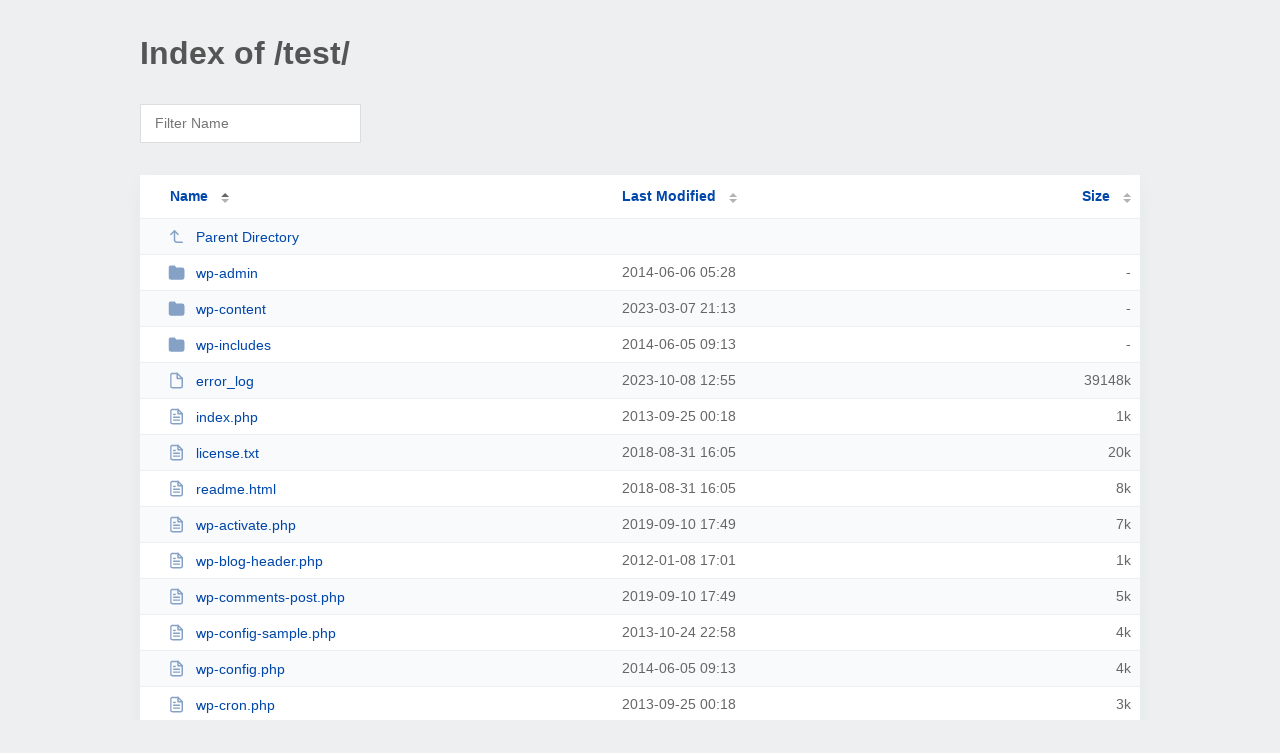

--- FILE ---
content_type: text/html; charset=UTF-8
request_url: http://xoonies.in/test/?p=87400
body_size: 1869
content:
<!DOCTYPE html><html><head><meta http-equiv="Content-type" content="text/html; charset=UTF-8" /><meta name="viewport" content="width=device-width, initial-scale=1.0" /><link rel="stylesheet" href="/_autoindex/assets/css/autoindex.css" /><script src="/_autoindex/assets/js/tablesort.js"></script><script src="/_autoindex/assets/js/tablesort.number.js"></script><title>Index of /test/</title><style>@media (prefers-color-scheme:dark){body{background-color:#000!important}}</style></head><body><div class="content"><h1 style="color: #555;">Index of /test/</h1>
<div id="table-filter"><input type="text" name="keyword" id="filter-keyword" placeholder="Filter Name"></div>
<div id="table-list"><table id="table-content"><thead class="t-header"><tr><th class="colname" aria-sort="ascending"><a class="name" href="?ND"  onclick="return false"">Name</a></th><th class="colname" data-sort-method="number"><a href="?MA"  onclick="return false"">Last Modified</a></th><th class="colname" data-sort-method="number"><a href="?SA"  onclick="return false"">Size</a></th></tr></thead>
<tr data-sort-method="none"><td><a href="/"><img class="icon" src="/_autoindex/assets/icons/corner-left-up.svg" alt="Up">Parent Directory</a></td><td></td><td></td></tr>
<tr><td data-sort="*wp-admin"><a href="/test/wp-admin/"><img class="icon" src="/_autoindex/assets/icons/folder-fill.svg" alt="Directory">wp-admin</a></td><td data-sort="-174767511">2014-06-06 05:28</td><td data-sort="-1">-</td></tr>
<tr><td data-sort="*wp-content"><a href="/test/wp-content/"><img class="icon" src="/_autoindex/assets/icons/folder-fill.svg" alt="Directory">wp-content</a></td><td data-sort="101423602">2023-03-07 21:13</td><td data-sort="-1">-</td></tr>
<tr><td data-sort="*wp-includes"><a href="/test/wp-includes/"><img class="icon" src="/_autoindex/assets/icons/folder-fill.svg" alt="Directory">wp-includes</a></td><td data-sort="-174840413">2014-06-05 09:13</td><td data-sort="-1">-</td></tr>
<tr><td data-sort="error_log"><a href="/test/error_log"><img class="icon" src="/_autoindex/assets/icons/file.svg" alt="File">error_log</a></td><td data-sort="1696769713">2023-10-08 12:55</td><td data-sort="40087552">  39148k</td></tr>
<tr><td data-sort="index.php"><a href="/test/index.php"><img class="icon" src="/_autoindex/assets/icons/file-text.svg" alt="[TXT]">index.php</a></td><td data-sort="1380068292">2013-09-25 00:18</td><td data-sort="418">      1k</td></tr>
<tr><td data-sort="license.txt"><a href="/test/license.txt"><img class="icon" src="/_autoindex/assets/icons/file-text.svg" alt="[TXT]">license.txt</a></td><td data-sort="1535731503">2018-08-31 16:05</td><td data-sort="19930">     20k</td></tr>
<tr><td data-sort="readme.html"><a href="/test/readme.html"><img class="icon" src="/_autoindex/assets/icons/file-text.svg" alt="[TXT]">readme.html</a></td><td data-sort="1535731503">2018-08-31 16:05</td><td data-sort="7172">      8k</td></tr>
<tr><td data-sort="wp-activate.php"><a href="/test/wp-activate.php"><img class="icon" src="/_autoindex/assets/icons/file-text.svg" alt="[TXT]">wp-activate.php</a></td><td data-sort="1568137752">2019-09-10 17:49</td><td data-sort="6316">      7k</td></tr>
<tr><td data-sort="wp-blog-header.php"><a href="/test/wp-blog-header.php"><img class="icon" src="/_autoindex/assets/icons/file-text.svg" alt="[TXT]">wp-blog-header.php</a></td><td data-sort="1326042072">2012-01-08 17:01</td><td data-sort="271">      1k</td></tr>
<tr><td data-sort="wp-comments-post.php"><a href="/test/wp-comments-post.php"><img class="icon" src="/_autoindex/assets/icons/file-text.svg" alt="[TXT]">wp-comments-post.php</a></td><td data-sort="1568137752">2019-09-10 17:49</td><td data-sort="4942">      5k</td></tr>
<tr><td data-sort="wp-config-sample.php"><a href="/test/wp-config-sample.php"><img class="icon" src="/_autoindex/assets/icons/file-text.svg" alt="[TXT]">wp-config-sample.php</a></td><td data-sort="1382655504">2013-10-24 22:58</td><td data-sort="3087">      4k</td></tr>
<tr><td data-sort="wp-config.php"><a href="/test/wp-config.php"><img class="icon" src="/_autoindex/assets/icons/file-text.svg" alt="[TXT]">wp-config.php</a></td><td data-sort="1401959587">2014-06-05 09:13</td><td data-sort="3375">      4k</td></tr>
<tr><td data-sort="wp-cron.php"><a href="/test/wp-cron.php"><img class="icon" src="/_autoindex/assets/icons/file-text.svg" alt="[TXT]">wp-cron.php</a></td><td data-sort="1380068292">2013-09-25 00:18</td><td data-sort="2932">      3k</td></tr>
<tr><td data-sort="wp-links-opml.php"><a href="/test/wp-links-opml.php"><img class="icon" src="/_autoindex/assets/icons/file-text.svg" alt="[TXT]">wp-links-opml.php</a></td><td data-sort="1382655504">2013-10-24 22:58</td><td data-sort="2380">      3k</td></tr>
<tr><td data-sort="wp-load.php"><a href="/test/wp-load.php"><img class="icon" src="/_autoindex/assets/icons/file-text.svg" alt="[TXT]">wp-load.php</a></td><td data-sort="1382655504">2013-10-24 22:58</td><td data-sort="2359">      3k</td></tr>
<tr><td data-sort="wp-login.php"><a href="/test/wp-login.php"><img class="icon" src="/_autoindex/assets/icons/file-text.svg" alt="[TXT]">wp-login.php</a></td><td data-sort="1568137752">2019-09-10 17:49</td><td data-sort="33629">     33k</td></tr>
<tr><td data-sort="wp-mail.php"><a href="/test/wp-mail.php"><img class="icon" src="/_autoindex/assets/icons/file-text.svg" alt="[TXT]">wp-mail.php</a></td><td data-sort="1507450067">2017-10-08 08:07</td><td data-sort="8442">      9k</td></tr>
<tr><td data-sort="wp-settings.php"><a href="/test/wp-settings.php"><img class="icon" src="/_autoindex/assets/icons/file-text.svg" alt="[TXT]">wp-settings.php</a></td><td data-sort="1396901716">2014-04-07 20:15</td><td data-sort="11070">     11k</td></tr>
<tr><td data-sort="wp-signup.php"><a href="/test/wp-signup.php"><img class="icon" src="/_autoindex/assets/icons/file-text.svg" alt="[TXT]">wp-signup.php</a></td><td data-sort="1384312990">2013-11-13 03:23</td><td data-sort="25665">     26k</td></tr>
<tr><td data-sort="wp-trackback.php"><a href="/test/wp-trackback.php"><img class="icon" src="/_autoindex/assets/icons/file-text.svg" alt="[TXT]">wp-trackback.php</a></td><td data-sort="1382655504">2013-10-24 22:58</td><td data-sort="4026">      4k</td></tr>
<tr><td data-sort="xmlrpc.php"><a href="/test/xmlrpc.php"><img class="icon" src="/_autoindex/assets/icons/file-text.svg" alt="[TXT]">xmlrpc.php</a></td><td data-sort="1391978352">2014-02-09 20:39</td><td data-sort="3032">      3k</td></tr>
</table></div>
<address>Proudly Served by LiteSpeed Web Server at xoonies.in Port 80</address></div><script>
	new Tablesort(document.getElementById("table-content"));
	var keywordInput = document.getElementById('filter-keyword');
	document.addEventListener('keyup', filterTable);

	function filterTable(e) {
		if (e.target.id != 'filter-keyword') return;

		var cols = document.querySelectorAll('tbody td:first-child');
		var keyword = keywordInput.value.toLowerCase();
		for (i = 0; i < cols.length; i++) {
			var text = cols[i].textContent.toLowerCase();
			if (text != 'parent directory') {
				cols[i].parentNode.style.display = text.indexOf(keyword) === -1 ? 'none' : 'table-row';
			}
		}
	}
</script></body></html>
